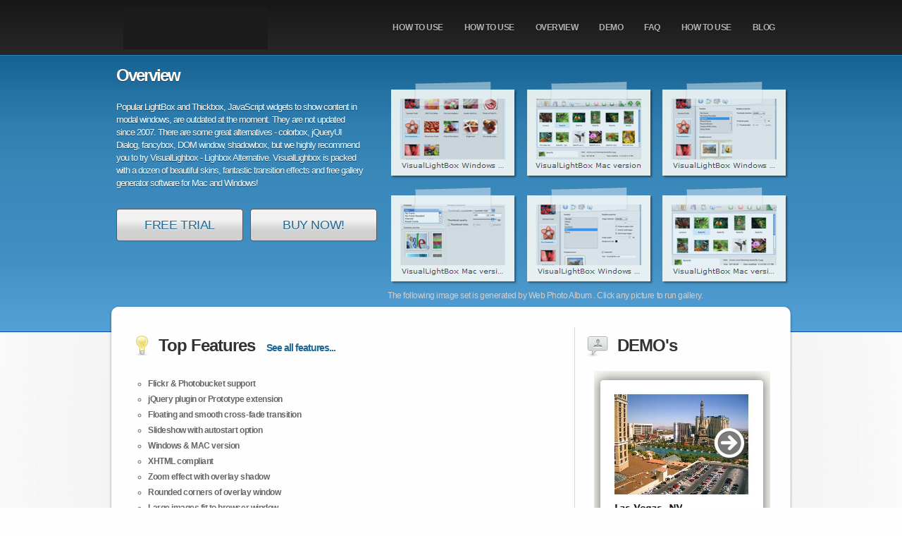

--- FILE ---
content_type: text/html; charset=UTF-8
request_url: http://ajaxphotoalbum.com/ajaxalbum.html
body_size: 8204
content:
<!DOCTYPE HTML PUBLIC "-//W3C//DTD HTML 4.01 Transitional//EN" "http://www.w3c.org/TR/1999/REC-html401-19991224/loose.dtd">
<HTML xml:lang="en" xmlns="http://www.w3.org/1999/xhtml"><HEAD> <TITLE>Ajaxalbum - Web Photo Album </TITLE>
<meta name="Description" content="Ajaxalbum. DHTML Popup is a ready-made, professional solution that allows webmasters to Make superior, cross-browser, fast-loading digital picture albums.. creating a popup in javascript">
<meta http-equiv="content-type" content="text/html; charset=UTF-8"> <link rel="stylesheet" href="styles/screen.css" type="text/css" media="screen"> <link rel="shortcut icon" href="favicon.ico" /> <script type="text/javascript" src="https://ajax.googleapis.com/ajax/libs/jquery/1.4.2/jquery.min.js?ver=1.4.2"></script> <!-- Start VisualLightBox.com HEAD section --> <link rel="stylesheet" href="engine/css/vlightbox.css" type="text/css" /> <style type="text/css">#vlightbox a#vlb{display:none}</style> <link rel="stylesheet" href="engine/css/visuallightbox.css" type="text/css" media="screen" /> <!-- End VisualLightBox.com HEAD section --> </HEAD> <body>
<!-- container -->
<div class="container"> <!-- wrapper --> <div class="wrapper"> <!-- header --> <div class="header"> <div class="top-nav"> <h1>Ajaxalbum</h1> <ul class="nav"> <li><a href="#how">How to Use</a></li> <li><a href="#how">How to Use</a></li> <i>pop javascript top left bottom</i> <li><a href="#overview">Overview</a></li> <li><a href="http://www.visuallightbox.com/jquery-lightbox-dark-glass-demo.html">DEMO</a></li> <li><a href="#FAQ">FAQ</a></li> <li><a href="#how">How to Use</a></li> <li><a href="http://ajaxphotoalbum.com/articles/">Blog</a></li> </ul> </div> <div class="showcase"> <div class="laptop" id="example"> <!-- Start VisualLightBox.com BODY section --> <div id="vlightbox"> <a class="vlightbox" href="data/images/screen1.jpg" title="Web Photo Album Windows version - Main Window"><img src="data/thumbnails/screen1.png" alt="Web Photo Album Windows version - Main Window"/></a> <a class="vlightbox" href="data/images/picture_2.jpg" title="Web Photo Album Mac version"><img src="data/thumbnails/picture_2.png" alt="Web Photo Album Mac version"/></a> <a class="vlightbox" href="data/images/screen3.jpg" title="Web Photo Album Windows version - Thumbnails Tab"><img src="data/thumbnails/screen3.png" alt="Web Photo Album Windows version - Thumbnails Tab"/></a> <a class="vlightbox" href="data/images/picture_3.jpg" title="Web Photo Album Mac version - Thumnails Tab"><img src="data/thumbnails/picture_3.png" alt="Web Photo Album Mac version - Thumnails Tab"/></a> <a class="vlightbox" href="data/images/screen2.jpg" title="Web Photo Album Windows version - Templates Tab"><img src="data/thumbnails/screen2.png" alt="Web Photo Album Windows version - Templates Tab"/></a> <a class="vlightbox" href="data/images/picture_1.jpg" title="Web Photo Album Mac version - Main Window"><img src="data/thumbnails/picture_1.png" alt="Web Photo Album Mac version - Main Window"/></a><a id="vlb" href="http://visuallightbox.com">Lightbox Slideshow by VisualLightBox.com v3.1</a><script src="engine/js/visuallightbox.js" type="text/javascript"></script> </div> <!-- End VisualLightBox.com BODY section --> The following image set is generated by Web Photo Album . Click any picture to run gallery. </div> <!-- slider container --> <div class="innerfade" style="position: relative; height: auto;" id="overview"> <h2>Overview</h2> <p><br /> Popular LightBox and Thickbox, JavaScript widgets to show content in modal windows, are outdated at the moment. They are not updated since 2007. There are some great alternatives - colorbox, jQueryUI Dialog, fancybox, DOM window, shadowbox, but we highly recommend you to try VisualLighbox - Lighbox Alternative. VisualLighbox is packed with a dozen of beautiful skins, fantastic transition effects and free gallery generator software for Mac and Windows! </p> <a href="#download" class="btn">FREE TRIAL</a> <a href="#download" class="btn">BUY NOW!</a> </div> <!-- // slider container --> </div> </div> <!-- // header --> <!-- sub-header --> <div class="sub-header"> <!-- content --> <div class="content-top"></div> <div class="content clearfix"> <div class="col1"> <h3 class="topfeatures">Top Features<span>&nbsp;&nbsp;<a href="http://ajaxphotoalbum.com/designs-for-photo-albums.html" class="item">See all features...<i>Designs For Photo Albums</i></a><br /></span></h3> <ul> <li><strong>Flickr & Photobucket support</strong></li> <li><strong>jQuery plugin or Prototype extension</strong></li> <li><strong>Floating and smooth cross-fade transition </strong></li> <li><strong>Slideshow with autostart option </strong></li> <li><strong>Windows &amp; MAC version</strong></li> <li><strong>XHTML compliant</strong></li> <li><strong>Zoom effect with overlay shadow</strong></li> <li><strong>Rounded corners of overlay window</strong></li> <li><strong>Large images fit to browser window</strong></li> <li><strong>A lot of nice gallery themes</strong></li> <li><strong>Image rotating and hi-quality image scaling with anti-aliasing</strong></li> <li><strong>Automatic thumbnail creation</strong></li> <li><strong>Adding caption</strong></li> <li><strong>Built-in FTP</strong></li> </ul> <br /><br /> <a name="how"></a> <h3 class="topfeatures">How to Use<span>&nbsp;&nbsp;<a href="http://ajaxphotoalbum.com/beauty-css-photo-album.html" class="item">See all features...<i>Beauty Css Photo Album</i></a><br /></span></h3> <p><h4>Step 1. Adding images to your own gallery.</h4><br><p> From the <b>Images</b> menu, select <u>Add images...</u>. Browse to the location of the folder you'd like to add and select the images. You can also use <u>Add images from folder...</u> and <u>Add images from Flickr</u> options.</p> <p align="center"><img src="images/help.images/add-delete.gif" alt="Add images from Flickr"></p> <p>Visual LightBox JS will now include these pictures. Or you can drag the images (folder) to the Visual LightBox window. The image is copied to your pictures folder and automatically added to your website gallery.</p><p align="center" style="margin-left: -23px"><img src="images/help.images/add-images-to-gallery.jpg" alt="Add images"></p> <p> If you have included the photos that you do not wish to be in your web gallery, you can easily remove them. Select all images that you wish to remove from photo gallery, and select Delete images. from the <b>Images</b> menu. You can pick and choose pictures by holding the CTRL while clicking the pictures you like.</p> <h4>Step 2. Adding caption.</h4> <p>When you select an image you'll see the various information about it, such as:</p> <ul> <lu><u>Caption</u> - you can enter any comment or text about the image in the website photo gallery. When you add images from Flickr its name will appear in caption automatically. You're able to use some common html tags (such as: &lt;b&gt;, &lt;i&gt;, &lt;u&gt;, &lt;span&gt;, &lt;a&gt;, &lt;img&gt; and so on..) inside your caption to highlight some text or add links. <p align="center"><img src="images/help.images/add-html-code.jpg" alt="Add HTML Code in Caption" style="border: 0px none;"></p> </lu> <lu><u>Path, Size</u> - for each image, you will see the file name, full folder path; file size and date of last change.</lu> </ul> <div align="center"><img src="images/help.images/image-info.gif" alt="Image info"></div> <h4>Step 3 - Editing capabilities.</h4> <p> In this website gallery software you can easily rotate your pictures using "<u>Rotate Left</u>" and "<u>Rotate Right</u>" buttons. </p> <div align="center"><img src="images/help.images/rotate-picture.gif" alt="Rotate picture"> </div> <p>Right click on the picture and select "<u>Edit images..</u>" item to open the selected picture in your default graph editor. You can adjust the color of pictures, as well as fix red-eye and crop out unwanted parts of an image.</p><h4>Step 4. Gallery properties.</h4><p>Change the name of your album, the size and quality of your pictures with jQuery Thickbox Alternative. From the Gallery menu, select Properties or use "<u>Edit Gallery Properties</u>" button on the toolbar. </p><p>On the <b>first tab</b> of the <u>Gallery Properties</u> window you can change the name of your photo album and enable/disable the following properties: <u>Slide Show</u>, <u>Auto play Slide Show</u>, <u>Zoom effect</u>, <u>Overlay Shadow</u>. You can also set the <u>Overlay shadow color</u> and select the <u>Engine</u> you want to use (jQuery or Prototype + script.aculo.us). </p> <p align="center"><img src="images/help.images/first-tab.gif" style="border: 1px solid #CECECE"> </p><p>On the <b>second tab</b> of the <u>Gallery Properties</u> window you can select the thumbnail you want to use, set the <u>Thumbnails Resolution</u>, <u>Thumbnails Quality</u>, <u>Thumbnails Titles</u>. Select <u>Thumbnails Format</u> (save in PNG or JPG format). Specify the <u>Number of columns</u> in you photo album and the <u>Page color</u>.</p><p align="center"><img src="images/help.images/properties-window.jpg" style="border: 0px none" /> </p> <p>On the <b>third tab</b> of the <u>Gallery Properties</u> window you can select the template, <u>Image resolution</u> and <u>Image quality</u> of your pictures and change the <u>Watermark</u>.</p><p align="center"><img src="images/help.images/templates-window.jpg" style="border: 0px none" /> </p> <p>You can set up the various sizes for exported images.</p>	<p align="center"><img src="images/help.images/export-image-size.gif"> </p> <p>Control the quality of output PNG or JPEG format image by defining output "<u>Image quality</u>" and "<u>Thumbnail quality</u>" parameters (0%...100%).</p><p align="center"><img src="images/help.images/image-quality.gif" style="border: 1px solid #CECECE" /> </p><h4>Step 5 - Publishing of the jQuery Thickbox Alternative.</h4><p>When you are ready to publish your website photo album online or to a local drive for testing you should go to "<u>Gallery/Publish Gallery</u>". Select the publishing method: <u>publish to folder</u> or <u>publish to FTP server</u>.</p> <div align="center"><br><img src="images/help.images/publish-to-ftp.jpg" style="border: 0px none;" alt="Publish to FTP"><br><br></div> <ul> <lu><u>publish to folder</u>. To select a local location on your hard drive, just click the Browse folders button and choose a location. Then click Ok. You can also set "<u>Open web page after publishing</u>" option.</lu> <lu><u>publish to FTP server</u>. The <u>FTP Location Manager</u> window enables you to define a number of connections for use when uploading your web site album to an FTP.</lu> </ul><p>You are able to add a new FTP site by clicking "<u>Edit</u>" to the right of the "<u>Publish to FTP server</u>" drop down list. <u>FTP Location Manager</u> window will appear. Now type in a meaningful (this is not the actual hostname) name for your site and fill in the FTP details in the appropriate fields. You will have to type in your hostname, e.g. domain. The FTP port is normally located on port 21 thus this has been prefilled for you already. If your web site uses another port, you will have to enter it here. </p><p>Type in your username and password for the connection. If you do not fill in this information, Visual LightBox is unable to connect to your site and thus not able to upload your gallery to website. If this site enables anonymous connections, just type in anonymous as the username and your e-mail address as the password. </p><p>You might want to change the Directory as well if you need to have your uploaded images placed in e.g. "<u>www/gallery/</u>". You can specify it in the <u>FTP Folder</u> field on the <u>Publish Gallery</u> window.</p><p style="color: red; margin: 0pt 20px;">Notice: Write the name of the folder where your website gallery will be placed on the server. Notice that you should specify this field; otherwise your website album will be uploaded into the root folder of your server! </p><h4>Step 6. Save your photo gallery as project file.</h4><p>When you exit jQuery Thickbox Alternative application, you'll be asked if you want to save your project. The project consists of the pictures you choose to put on your web photo gallery and all your settings. It's a good idea to save the project, because that will allow you to change the project in case you decide to do something different with future galleries. So click Yes, then enter a name for your project. To select the location of your project, just click the <u>Browse</u> folders button and choose a different location. Then click Save.</p> <h4>Step 7 - Add Visual LightBox inside your own page.</h4> <p>Visual LightBox generates a special code. You can paste it in any place on your page whereyou want to add image gallery.</p><p>&nbsp; &nbsp; * Export your LightBox gallery using Visual LightBox app in any test folder on a local drive.<br>&nbsp; &nbsp; * Open the generated index.html file in any text editor.<br>&nbsp; &nbsp; * Copy all code for Visual LightBox from the HEAD and BODY tags and paste it on your page in the HEAD tag and in the place where you want to have a gallery (inside the BODY tag).<br><br><span style="color: rgb(12, 86, 162);">&lt;head&gt;<br>	...<br> &nbsp; &lt;!-- Start Visual LightBox.com HEAD section --&gt;<br> &nbsp;&nbsp;&nbsp;.....<br> &nbsp; &lt;!-- End Visual LightBox.com HEAD section --&gt;<br>... &lt;/head&gt;<br>&lt;body&gt;<br> ...<br> &nbsp; &lt;!-- Start Visual LightBox.com BODY section --&gt;<br> &nbsp;&nbsp;.....<br> &nbsp; &lt;!-- End Visual LightBox.com BODY section --&gt;<br>...&lt;/body&gt;<br></span><br>&nbsp; &nbsp; * You can easily change the style of the templates. Find the generated 'engine/css/vlightbox.css' file and open it in any text editor.<br> </p><i>window popup style javascript Ajaxalbum</i></p> <br /><br /><br /><br /> <a name="download"></a> <h3 class="topfeatures">Download Web Photo Album <span>&nbsp;&nbsp;<a href="http://ajaxphotoalbum.com/picasa-web-album-cross.html" class="item">See all features...<i>Picasa Web Album Cross</i></a><br /></span></h3> <br /> <table style="width: 100%;"> <tr> <td class="downloadWin"> <img src="images/win_icon.png" width="38px" height="38px" alt="Download Web Photo Album " style="float: left; padding-top: 3px"> <a href="http://visuallightbox.com/visuallightbox-setup.exe?affid=AJ8-PH7A"> <strong>Download Free Trial <br />for Windows</strong></a> </td> <td class="downloadsep"> </td> <td class="downloadMac"> <img src="images/apple_icon.png" width="32px" height="41px" alt="Download Web Photo Album " style="float: left; padding-top: 0px;"> <a href="http://visuallightbox.com/visuallightbox-mac-setup.zip?affid=AJ8-PH7A"> <strong>Download Free Trial<br /> for MAC</strong></a> </td> </tr> </table> <p>Web Photo Album Free Trial can be used for free for a period of 30 days.</p><p>If you would like to continue using this product after the trial period, you should purchase a Business Edition. The Business Edition additionally provides an option to remove the VisualLightBox.com credit line as well as a feature to put your own logo to images. After you complete the payment via the secure form, you will receive a license key instantly by email that turns the Free Trial Version into a Business one. You can select the most suitable payment option: PayPal, credit card, bank transfer, check etc. <i>javascript modal popup load web page</i></p> <table style="width: 100%;" cellpadding="0px" cellspacing="0px"> <tr> <td style="width: 49%;background-color: #2371A1;border-left: 7px solid #353432; "> <table width="100%"> <tr> <td colspan="5" style="width:100%; font-family: 'Trebuchet MS',Verdana,Sans-Serif; font-size: 21px; color: #EEE;text-align: center"> <img src="images/win_icon.png" width="38px" height="38px" alt="Buy Web Photo Album " style="float: left; padding: 7px 0px 0px 17px" /> <strong>Buy Business Edition <br />for Windows</strong><br /> </td> </tr> <tr> <td class="buynowsep"> </td> <td class="buynowWin" style="width:44%;padding: 0px; margin:0px 0px 7px 7px"> <a href="https://www.plimus.com/jsp/buynow.jsp?contractId=2260940"> <em>$49</em><br /><strong>Single Website</strong></a> </td> <td class="buynowsep"> </td> <td class="buynowWin" style="width:44%;padding: 0px"> <a href="https://www.plimus.com/jsp/buynow.jsp?contractId=2636646"> <em>$69</em><br /> <strong>Unlimited Websites</strong></a> </td> <td class="buynowsep"> </td> </tr> <tr> <td colspan="5" style="width: 100%; height: 5px;"></td> </tr> </table> </td> <td class="downloadsepM"> </td> <td style="width: 49%;background-color: #2371A1;border-left: 7px solid #353432; "> <table width="100%"> <tr> <td colspan="5" style="width:100%; font-family: 'Trebuchet MS',Verdana,Sans-Serif; font-size: 21px; color: #EEE;text-align: center"> <img src="images/apple_icon.png" width="32px" height="41px" alt="Buy Web Photo Album " style="float: left; padding: 7px 0px 0px 17px" /> <strong>Buy Business Edition <br />for MAC</strong><br /> </td> </tr> <tr> <td class="buynowsep"> </td> <td class="buynowWin" style="width:44%;padding: 0px; margin:0px 0px 7px 7px"> <a href="https://www.plimus.com/jsp/buynow.jsp?contractId=2542386"> <em>$49</em><br /> <strong>Single Website</strong></a> </td> <td class="buynowsep"> </td> <td class="buynowWin" style="width:44%;padding: 0px"> <a href="https://www.plimus.com/jsp/buynow.jsp?contractId=2636650"> <em>$69</em><br /><strong> Unlimited Websites</strong></a> </td> <td class="buynowsep"> </td> </tr> <tr> <td colspan="5" style="width: 100%; height: 5px;"></td> </tr> </table> </td> </tr> </table> <br /><br /><br /><br /><br /><br /><br /><br /> <a name="support"></a> <h3 class="topfeatures">Support<span>&nbsp;&nbsp;<a href="http://ajaxphotoalbum.com/website-create-photo-album.html" class="item">See all features...<i>Website Create Photo Album</i></a><br /></span></h3> <p>
For troubleshooting, feature requests and general help contact Customer Support. Make sure to include details on your browser, operating system, Visual LightBox version and a link (or relevant code). <i>pop up image script firefox ie</i></p> <br /><br /> <a name="feedback"></a> <h3 class="topfeatures">Feedback<span>&nbsp;&nbsp;<a href="http://ajaxphotoalbum.com/stylish-photo-album-in-webpage.html" class="item">See all features...<i>Stylish Photo Album In Webpage</i></a><br /></span></h3> <p>&nbsp; &nbsp; * I am thrilled with what this tool can do for me thanks for all the hard work that must have gone into it.<br /><br />&nbsp; &nbsp; * First of all, I love you Visual LightBox. I think it's beautiful! I purchased the lightbox "business edition" yesterday, and I’m very happy how easy it is to use. Found this to be one of the fastest ways to get a gallery on the web. Thanks.<br /><br />&nbsp; &nbsp; * I would like to say that Visual LightBox is a stunning lil program! Its almost too good to be true i'd say! I've been looking for tutorials to create a lightbox gallery, but just couldnt come right. Im so glad i found Visual LightBox!<i>popup window code download</i><br /><br />&nbsp; &nbsp; * I downloaded your trial version to see if I could get it to work with my website, and I am almost there (I have been looking for something like this for ages)..</p> <a name="FAQ"></a> <h3 class="topfeatures">FAQ<span>&nbsp;&nbsp;<a href="http://ajaxphotoalbum.com/web-site-album-gallery.html" class="item">See all features...<i>Web Site Album Gallery</i></a><br /></span></h3> <p><p><b>Q:</b>I would like to center all the thumbnails and I cannot figure out how.Can you please help?<br><br></p><p><b>A:</b><span style="color:#666666">Try to use &lt;div&gt; tag or &lt;table&gt; tag to center your thumbnails. Light Box Alternative generates a special code.<br> Just paste it in &lt;div&gt; tag.<br>You can also place in &lt;dierates a special code.<br> Just paste it in &lt;div&gt; tag.<br>You can also place in &lt;div&gt; tag your iframe.<br>And then use the alignment that you ned.<br><br><br></span></p></p> </div> <!-- end col1 --> <div class="col2"> <div class="innerfade" style="position: relative; height: auto;"> <h3 class="testimonials">DEMO's</h3> <div align="center"> <a href="http://visuallightbox.com/lightbox-mac-style-demo.html?affid=AJ8-PH7A" title="Ajaxalbum"><img src="images/screen-mac.jpg" title="onclick link popup Ajaxalbum" alt="popup window mouseover html Ajaxalbum"></a><br /><br /> <a href="http://visuallightbox.com/jquery-lightbox-dark-glass-demo.html?affid=AJ8-PH7A" title="Ajaxalbum"><img src="images/screen-dark-glass.jpg" title="create popup window script Ajaxalbum" alt="javasctript onclick Ajaxalbum"></a><br /><br /> <a href="http://visuallightbox.com/js-jquery-cloud-demo.html?affid=AJ8-PH7A" title="Ajaxalbum"><img src="images/screen-cloud.jpg" title="how to minimize popup from javascript Ajaxalbum" alt="ajax popup photo Ajaxalbum"></a><br /><br /> <a href="http://visuallightbox.com/lightbox-effect-vista-demo.html?affid=AJ8-PH7A" title="Ajaxalbum"><img src="images/screen-vista.jpg" title="javascript windows vista style Ajaxalbum" alt="window onload popup window size Ajaxalbum"></a><br /><br /> <a href="http://visuallightbox.com/photo-gallery-with-lightbox-simple-html-demo.html?affid=AJ8-PH7A" title="Ajaxalbum"><img src="images/screen-facebook.jpg" title="ajax screen fade dialog Ajaxalbum" alt="popupwindow using javascript Ajaxalbum"></a><br /><br /> <a href="http://visuallightbox.com/lightbox-photo-album-polaroid-demo.html?affid=AJ8-PH7A" title="Ajaxalbum"><img src="images/screen-gr.jpg" title="javascrip open floating window Ajaxalbum" alt="blue pop ups windows Ajaxalbum"></a><br /><br /> <a href="http://visuallightbox.com/lightbox-photo-software-sticky-notes-demo.html?affid=AJ8-PH7A" title="Ajaxalbum"><img src="images/screen-gl.jpg" title="ajax poppup Ajaxalbum" alt="open popup at center Ajaxalbum"></a><br /><br /> </div> <h3 class="testimonials">Screenshot</h3> <div align="center"> <a href="http://visuallightbox.com/index.html?affid=AJ8-PH7A" title="Ajaxalbum"><img src="images/11.jpg" title="floating popup window css Ajaxalbum" alt="javascript pop overs window Ajaxalbum"></a><br /><br /> </div> <br /> <h3 class="testimonials">Awards</h3> <div align="center"> <a href="http://visuallightbox.com/index.html?affid=AJ8-PH7A" class="link3"><img src="images/a-onekit.gif" style="border: 0px none; margin-top: 2px; margin-bottom: 15px;" alt="onclick popup message"></a><br /> <a href="http://visuallightbox.com/index.html?affid=AJ8-PH7A" class="link3"><img src="images/a-mostshareware-award.gif" style="border: 0px none; margin-top: 2px; margin-bottom: 15px;" alt="easy javascript pop up windows"></a><br /> <a href="http://visuallightbox.com/index.html?affid=AJ8-PH7A" class="link3"><img src="images/a-eurodownload.jpg"" style="border: 0px none; margin-top: 2px; margin-bottom: 15px;" alt="dhtml pop up info box"></a><br /> <br /><br /> </div> <!-- blog -->
<h3 class="testimonials">Blog</h3>
<div class="left_links">
<a href="https://ajaxphotoalbum.com/articles/bootstrap-label-align-6639.html">Bootstrap Label Align</a><br><br> <a href="https://ajaxphotoalbum.com/articles/bootstrap-slider-bar-6923.html">Bootstrap Slider Bar</a><br><br> <a href="https://ajaxphotoalbum.com/articles/bootstrap-navbar-toggle-7352.html">Bootstrap Navbar Toggle</a><br><br> <a href="https://ajaxphotoalbum.com/articles/bootstrap-textarea-placeholder-7065.html">Bootstrap Textarea Placeholder</a><br><br> <a href="https://ajaxphotoalbum.com/articles/bootstrap-tooltip-placement-7210.html">Bootstrap Tooltip Placement</a><br><br> <a href="https://ajaxphotoalbum.com/articles/bootstrap-progress-bar-form-6781.html">Bootstrap Progress bar Form</a><br><br> </div> <h3 class="testimonials">How To's</SPAN></h3> <div class="left_links"> &nbsp;&nbsp;<a href="http://ajaxphotoalbum.com/album-viewer-asp-net.html" class="item">Album Viewer Asp Net</a><br />&nbsp;&nbsp;<a href="http://ajaxphotoalbum.com/web-photo-album-folder.html" class="item">Web Photo Album Folder</a><br />&nbsp;&nbsp;<a href="http://ajaxphotoalbum.com/simple-flickr-photo-album.html" class="item">Simple Flickr Photo Album</a><br />&nbsp;&nbsp;<a href="http://ajaxphotoalbum.com/ajax-dynamic-from-directory-album.html" class="item">Ajax Dynamic From Directory Album</a><br />&nbsp;&nbsp;<a href="http://ajaxphotoalbum.com/free-photo-album-web-page.html" class="item">Free Photo Album Web Page</a><br />&nbsp;&nbsp;<a href="http://ajaxphotoalbum.com/free-ajax-auto-load-pictures-album.html" class="item">Free Ajax Auto Load Pictures Album</a><br />&nbsp;&nbsp;<a href="http://ajaxphotoalbum.com/phocaalbum-facebook-share.html" class="item">Phocaalbum Facebook Share</a><br /><i>&nbsp;&nbsp;<a href="http://ajaxphotoalbum.com/digital-wedding-album-templates.html" class="item">Digital Wedding Album Templates</a><br />&nbsp;&nbsp;<a href="http://ajaxphotoalbum.com/password-photo-album-for-website.html" class="item">Password Photo Album For Website</a><br />&nbsp;&nbsp;<a href="http://ajaxphotoalbum.com/http-www-albumdesigners-com.html" class="item">Http Www Albumdesigners Com</a><br />&nbsp;&nbsp;<a href="http://ajaxphotoalbum.com/ajax-drap-drop-album.html" class="item">Ajax Drap Drop Album</a><br />&nbsp;&nbsp;<a href="http://ajaxphotoalbum.com/remove-album-wind-ws-live.html" class="item">Remove Album Wind Ws Live</a><br />&nbsp;&nbsp;<a href="http://ajaxphotoalbum.com/albumserverpro-module-dotnetnuke.html" class="item">Albumserverpro Module Dotnetnuke</a><br />&nbsp;&nbsp;<a href="http://ajaxphotoalbum.com/php-ajax-video-album.html" class="item">Php Ajax Video Album</a><br />&nbsp;&nbsp;<a href="http://ajaxphotoalbum.com/milf-picture-album.html" class="item">Milf Picture Album</a><br />&nbsp;&nbsp;<a href="http://ajaxphotoalbum.com/ajax-image-full-size-album-php.html" class="item">Ajax Image Full Size Album Php</a><br />&nbsp;&nbsp;<a href="http://ajaxphotoalbum.com/windows-live-photo-album-skin.html" class="item">Windows Live Photo Album Skin</a><br />&nbsp;&nbsp;<a href="http://ajaxphotoalbum.com/click-and-open-album-ajax.html" class="item">Click And Open Album Ajax</a><br />&nbsp;&nbsp;<a href="http://ajaxphotoalbum.com/cmotion-image-album-jquery.html" class="item">Cmotion Image Album Jquery</a><br />&nbsp;&nbsp;<a href="http://ajaxphotoalbum.com/crossdresser-photo-album.html" class="item">Crossdresser Photo Album</a><br />&nbsp;&nbsp;<a href="http://ajaxphotoalbum.com/ajax-and-php-photo-album-sample.html" class="item">Ajax And Php Photo Album Sample</a><br /></i> </div> </div> </div> <!-- end col2 --> </div> </div> <div class="content-btm"></div> <!-- // content --> </div> <!-- // sub-header --> <!-- footer --> <div class="footer"> <div class="copy"> <p>Copyright © 2012 http://ajaxphotoalbum.com/ All rights reserved.<br /></p> </div> </div> <!-- // footer --> </div> <!-- // wrapper --> </div>
<!-- // container --> <script defer src="https://static.cloudflareinsights.com/beacon.min.js/vcd15cbe7772f49c399c6a5babf22c1241717689176015" integrity="sha512-ZpsOmlRQV6y907TI0dKBHq9Md29nnaEIPlkf84rnaERnq6zvWvPUqr2ft8M1aS28oN72PdrCzSjY4U6VaAw1EQ==" data-cf-beacon='{"version":"2024.11.0","token":"6e8032799b2e4fa3ba363a650af53773","r":1,"server_timing":{"name":{"cfCacheStatus":true,"cfEdge":true,"cfExtPri":true,"cfL4":true,"cfOrigin":true,"cfSpeedBrain":true},"location_startswith":null}}' crossorigin="anonymous"></script>
</BODY></HTML>